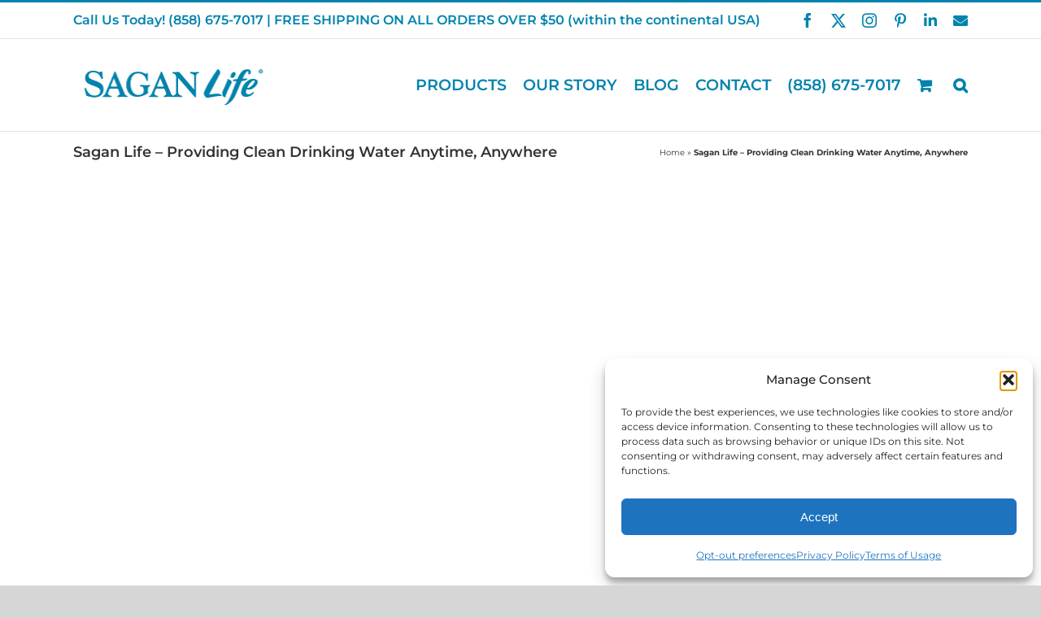

--- FILE ---
content_type: text/css; charset=utf-8
request_url: https://saganlife.com/wp-content/cache/fvm/min/1768329826-css2ea4aaa35a9c9110bf7fcbe3f65922c8d3b98a2d0e916426d5a733f0d433b.css
body_size: 5
content:
@charset "UTF-8";
/* https://saganlife.com/wp-content/themes/Avada/assets/css/media/min-sh-cbp-woo-quick-view.min.css?ver=7.14.2 */
.show_details_button.fusion-has-quick-view{display:none!important}

--- FILE ---
content_type: text/css; charset=utf-8
request_url: https://saganlife.com/wp-content/cache/fvm/min/1768329826-csse55f752c2539dd7b81f7b68c89747ff21e9dd98c92200c15f76e32bdfc406.css
body_size: -17
content:
@charset "UTF-8";
/* https://saganlife.com/wp-content/themes/Avada/assets/css/media/min-shbp.min.css?ver=7.14.2 */
.fusion-icon-only-link .menu-title{display:none}

--- FILE ---
content_type: text/css; charset=utf-8
request_url: https://saganlife.com/wp-content/cache/fvm/min/1768329826-css22514c1fb3a0c7ed9b261c7faad6bf487dd5b805d80fd252aadff30c417f6.css
body_size: 11
content:
@charset "UTF-8";
/* https://saganlife.com/wp-content/plugins/fusion-builder/assets/css/media/icon-md.min.css?ver=3.14.2 */
.fontawesome-icon.fb-icon-element{--awb-md-align-self:var(--awb-align-self);align-self:var(--awb-md-align-self)}

--- FILE ---
content_type: text/css; charset=utf-8
request_url: https://saganlife.com/wp-content/cache/fvm/min/1768329826-cssb378958f14af7ddc98eabaf97e4881c1bd6bc501bca2be6a9ad1da56a0e10.css
body_size: 11
content:
@charset "UTF-8";
/* https://saganlife.com/wp-content/plugins/fusion-builder/assets/css/media/icon-sm.min.css?ver=3.14.2 */
.fontawesome-icon.fb-icon-element{--awb-sm-align-self:var(--awb-md-align-self);align-self:var(--awb-sm-align-self)}

--- FILE ---
content_type: text/css; charset=utf-8
request_url: https://saganlife.com/wp-content/cache/fvm/min/1768329826-cssed87bd40979ca4a9adac949af11e85c3b727dc9665d26bcfc8b7d1609caab.css
body_size: 61
content:
@charset "UTF-8";
/* https://saganlife.com/wp-content/plugins/fusion-builder/assets/css/media/woo-cart-totals-md.min.css?ver=3.14.2 */
div.fusion-woo-cart-totals-wrapper{--awb-heading-cell-width-medium:var(--awb-heading-cell-width)}div.fusion-woo-cart-totals-wrapper table.shop_table tbody tr th{width:var(--awb-heading-cell-width-medium)}div.fusion-woo-cart-totals-wrapper table.shop_table tbody tr td{width:calc(100% - var(--awb-heading-cell-width-medium))}

--- FILE ---
content_type: text/css; charset=utf-8
request_url: https://saganlife.com/wp-content/cache/fvm/min/1768329826-cssab2583a3eec90fa1f4034686fe5cbc2d8b687d21efbb51c87fe23aaaf6311.css
body_size: 70
content:
@charset "UTF-8";
/* https://saganlife.com/wp-content/plugins/fusion-builder/assets/css/media/woo-cart-totals-sm.min.css?ver=3.14.2 */
div.fusion-woo-cart-totals-wrapper{--awb-heading-cell-width-small:var(--awb-heading-cell-width, var(--awb-heading-cell-width-medium))}div.fusion-woo-cart-totals-wrapper table.shop_table tbody tr th{width:var(--awb-heading-cell-width-small)}div.fusion-woo-cart-totals-wrapper table.shop_table tbody tr td{width:calc(100% - var(--awb-heading-cell-width-small))}

--- FILE ---
content_type: text/css; charset=utf-8
request_url: https://saganlife.com/wp-content/cache/fvm/min/1768329826-css4f10b94eff79b4a24abd95417d8798fa1838617c646e88ec7b6bb04b281f7.css
body_size: 70
content:
@charset "UTF-8";
/* https://saganlife.com/wp-content/plugins/fusion-builder/assets/css/media/swiper-md.min.css?ver=7.14.2 */
.awb-swiper.fusion-post-cards{--awb-columns-medium:3}.awb-swiper.awb-swiper-carousel:not(.swiper-initialized) .swiper-slide{max-width:calc((100% - ((var(--awb-columns-medium) - 1) * var(--awb-column-spacing)))/ var(--awb-columns-medium))}

--- FILE ---
content_type: text/css; charset=utf-8
request_url: https://saganlife.com/wp-content/cache/fvm/min/1768329826-cssfa1cb7eb56e44d579abd7c61e258a9e2c4a0de8b5028c53a700e3b30fe66c.css
body_size: 70
content:
@charset "UTF-8";
/* https://saganlife.com/wp-content/plugins/fusion-builder/assets/css/media/swiper-sm.min.css?ver=7.14.2 */
.awb-swiper.fusion-post-cards{--awb-columns-small:2}.awb-swiper.awb-swiper-carousel:not(.swiper-initialized) .swiper-slide{max-width:calc((100% - ((var(--awb-columns-small) - 1) * var(--awb-column-spacing)))/ var(--awb-columns-small))}

--- FILE ---
content_type: text/css; charset=utf-8
request_url: https://saganlife.com/wp-content/cache/fvm/min/1768329826-css00afe06c4ef0c76ea41ba085f93bca5a65fde0bc3132ef2f4929a19d02f5b.css
body_size: 21
content:
@charset "UTF-8";
/* https://saganlife.com/wp-content/plugins/fusion-builder/assets/css/media/post-cards-md.min.css?ver=7.14.2 */
.fusion-post-cards{--awb-filters-alignment-medium:var(--awb-filters-alignment)}.fusion-post-cards ul.fusion-filters{justify-content:var(--awb-filters-alignment-medium)}

--- FILE ---
content_type: text/css; charset=utf-8
request_url: https://saganlife.com/wp-content/cache/fvm/min/1768329826-cssfc5bd38bab9b59ac0b5658d1816fe6c68e5924d0320f686998586b4e88a43.css
body_size: 33
content:
@charset "UTF-8";
/* https://saganlife.com/wp-content/plugins/fusion-builder/assets/css/media/post-cards-sm.min.css?ver=7.14.2 */
.fusion-post-cards{--awb-filters-alignment-small:var(--awb-filters-alignment-medium, var(--awb-filters-alignment))}.fusion-post-cards ul.fusion-filters{justify-content:var(--awb-filters-alignment-small)}

--- FILE ---
content_type: text/css; charset=utf-8
request_url: https://saganlife.com/wp-content/cache/fvm/min/1768329826-cssd5c09de00a43acf19d1234ef1d0b0cee4f6b691f35f88cbebbc48a789170b.css
body_size: 28
content:
@charset "UTF-8";
/* https://saganlife.com/wp-content/plugins/fusion-builder/assets/css/media/meta-md.min.css?ver=7.14.2 */
.fusion-body .fusion-meta-tb{--awb-alignment-medium:flex-start}.fusion-body .fusion-meta-tb:not(.stacked){justify-content:var(--awb-alignment-medium)}

--- FILE ---
content_type: text/css; charset=utf-8
request_url: https://saganlife.com/wp-content/cache/fvm/min/1768329826-cssa2386ab52e2773b0650a15c79700428e9d0006168046028658c42ad822330.css
body_size: 23
content:
@charset "UTF-8";
/* https://saganlife.com/wp-content/plugins/fusion-builder/assets/css/media/meta-sm.min.css?ver=7.14.2 */
.fusion-body .fusion-meta-tb{--awb-alignment-small:var(--awb-alignment)}.fusion-body .fusion-meta-tb:not(.stacked){justify-content:var(--awb-alignment-small)}

--- FILE ---
content_type: text/css; charset=utf-8
request_url: https://saganlife.com/wp-content/cache/fvm/min/1768329826-cssa58ff9b44b3236956c0f9e79e9bfe9822767fa2a73d2c2acc5bf6fa9910af.css
body_size: 29
content:
@charset "UTF-8";
/* https://saganlife.com/wp-content/themes/Avada/assets/css/media/max-shbp.min.css?ver=7.14.2 */
.width-100 .fusion-section-separator-with-offset{margin-left:calc((100vw - 100%)/ -2)!important;margin-right:calc((100vw - 100%)/ -2)!important}

--- FILE ---
content_type: text/css; charset=utf-8
request_url: https://saganlife.com/wp-content/cache/fvm/min/1768329826-css57d0c54f92b44178c750413e2cfb6251d23c685f59df44382a59fd851892c.css
body_size: 8
content:
@charset "UTF-8";
/* https://saganlife.com/wp-content/themes/Avada/assets/css/media/max-sh-shbp.min.css?ver=7.14.2 */
.fusion-footer-copyright-area>.fusion-row,.fusion-footer-widget-area>.fusion-row{padding-left:0;padding-right:0}

--- FILE ---
content_type: text/css; charset=utf-8
request_url: https://saganlife.com/wp-content/cache/fvm/min/1768329826-css68d5fa5cf6ee5b34fa729aba637644511a4ef722f4cc7a43c201f09b8d619.css
body_size: 97
content:
@charset "UTF-8";
/* https://saganlife.com/wp-content/themes/Avada/assets/css/media/min-768-max-1024-l.min.css?ver=7.14.2 */
.fullwidth-box{background-attachment:scroll!important}.fullwidth-box .fullwidth-faded{background-attachment:scroll!important}.avada-footer-fx-bg-parallax .fusion-footer-widget-area{background-attachment:initial;margin:0}.avada-footer-fx-bg-parallax #main{margin-bottom:0}#main,.fullwidth-box,.fusion-footer-widget-area,.page-title-bar,body{background-attachment:scroll!important}

--- FILE ---
content_type: text/css; charset=utf-8
request_url: https://saganlife.com/wp-content/cache/fvm/min/1768329826-css811953390cde150aa012a9407fa8ced1294e4f87093c5abb191832c195961.css
body_size: 46
content:
@charset "UTF-8";
/* https://saganlife.com/wp-content/themes/Avada/assets/css/media/max-sh-sbp.min.css?ver=7.14.2 */
#content{width:100%!important;margin-left:0!important}.sidebar{width:100%!important;float:none!important;margin-left:0!important;clear:both}#main>.fusion-row{display:flex;flex-wrap:wrap}

--- FILE ---
content_type: text/css; charset=utf-8
request_url: https://saganlife.com/wp-content/cache/fvm/min/1768329826-css614e0a26f4345037e8cf5fe4fe22961a13808089c93d4394184fe8a00a56c.css
body_size: -6
content:
@charset "UTF-8";
/* https://saganlife.com/wp-content/themes/Avada/assets/css/media/max-shbp-32.min.css?ver=7.14.2 */
.fusion-tabs.vertical-tabs .tab-pane{max-width:none!important}

--- FILE ---
content_type: text/css; charset=utf-8
request_url: https://saganlife.com/wp-content/cache/fvm/min/1768329826-css5c316773f2b25c45c61b82fef3754618eaa38d0e8f94d4d7808aaa0f1a7dc.css
body_size: 20
content:
@charset "UTF-8";
/* https://saganlife.com/wp-content/themes/Avada/assets/css/media/max-cbp.min.css?ver=7.14.2 */
.fusion-responsive-typography-calculated{--maxViewportSize:var(--content_break_point)!important}

--- FILE ---
content_type: text/css; charset=utf-8
request_url: https://saganlife.com/wp-content/cache/fvm/min/1768329826-cssf64e8975f643dcbe5427b6480cb489d83cf34c3b2616b28d820efa65fd717.css
body_size: -6
content:
@charset "UTF-8";
/* https://saganlife.com/wp-content/plugins/fusion-builder/assets/css/media/max-1c.css?ver=3.14.2 */
.fusion-blog-layout-grid-6 .fusion-post-grid{width:100%!important}

--- FILE ---
content_type: text/css; charset=utf-8
request_url: https://saganlife.com/wp-content/cache/fvm/min/1768329826-css828a8c8cd7f46c32d29feae9e4fcb7efe0fa0d908813c3d765b07057889ba.css
body_size: 23
content:
@charset "UTF-8";
/* https://saganlife.com/wp-content/plugins/fusion-builder/assets/css/media/max-2c.css?ver=3.14.2 */
.fusion-blog-layout-grid .fusion-post-grid{width:100%!important}.fusion-blog-layout-grid-6 .fusion-post-grid{width:50%!important}.fusion-blog-layout-grid-6 .fusion-element-landscape{width:100%!important}